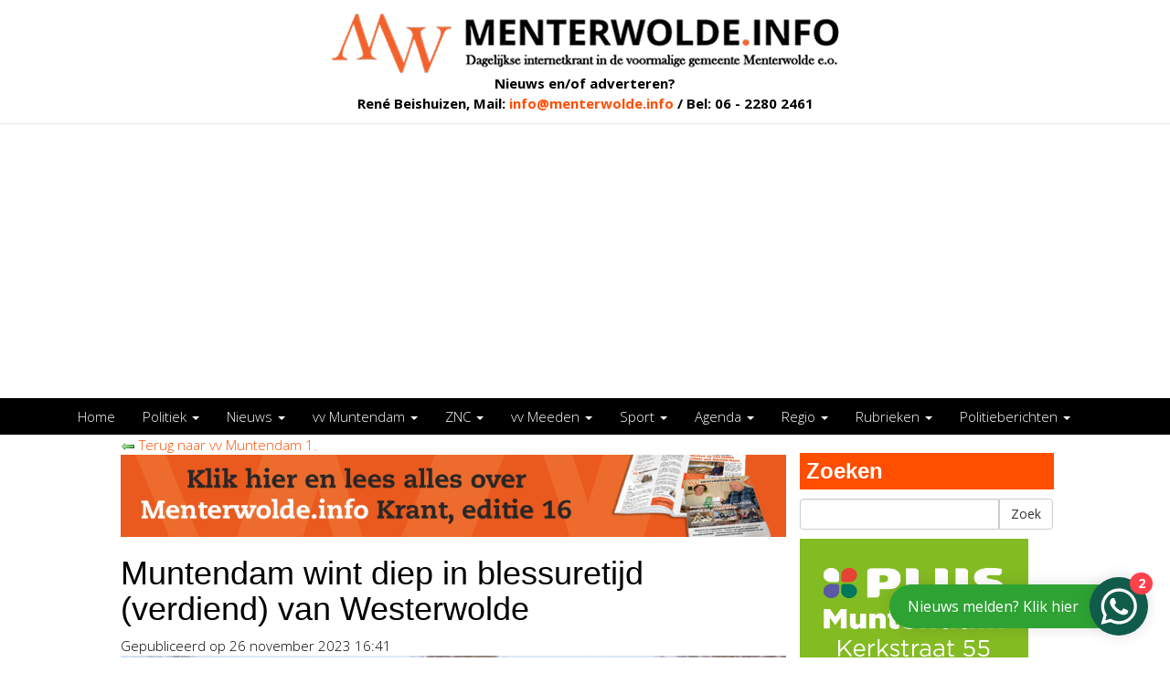

--- FILE ---
content_type: text/html; charset=utf-8
request_url: https://www.menterwolde.info/vv-muntendam/vv-muntendam-1/muntendam-wint-diep-in-blessuretijd-(verdiend)-van-westerwolde/
body_size: 8485
content:
<!DOCTYPE html>
<html>
<head>
<meta http-equiv="X-UA-Compatible" content="IE=10" />
			<base href="https://www.menterwolde.info/" />
<link href="https://fonts.googleapis.com/css?family=Open+Sans:300,400,700,300italic" rel="stylesheet" type="text/css">
<title>Muntendam wint diep in blessuretijd (verdiend) van Westerwolde - Menterwolde.info</title>

<meta name="description" lang="nl" content=""> 
<meta name="keywords" content=""> 
<meta http-equiv="content-language" content="nl">
<meta http-equiv="content-type" content="text/html; charset=iso-8859-1">
<link rel="canonical" href="https://www.menterwolde.info/vv-muntendam/vv-muntendam-1/muntendam-wint-diep-in-blessuretijd-(verdiend)-van-westerwolde/"/>
<link rel="sitemap" type="application/xml" title="Sitemap" href="sitemap.xml" />
<script type="text/javascript" src="https://apis.google.com/js/platform.js">
			  {lang: 'nl'}
			</script><div id="fb-root"></div>
<script>(function(d, s, id) {
  var js, fjs = d.getElementsByTagName(s)[0];
  if (d.getElementById(id)) return;
  js = d.createElement(s); js.id = id;
  js.src = "//connect.facebook.net/nl_NL/sdk.js#xfbml=1&version=v2.3";
  fjs.parentNode.insertBefore(js, fjs);
}(document, 'script', 'facebook-jssdk'));</script>
<script type='text/javascript' src="//ajax.googleapis.com/ajax/libs/jquery/1.10.2/jquery.min.js"></script>
<meta name="viewport" content="width=device-width, initial-scale=1.0">
<link rel="stylesheet" type="text/css" href="css/bootstrap.min.css" media="screen">
<link rel="stylesheet" type="text/css" href="templates/system/system.css" media="screen"/>
<link rel="stylesheet" type="text/css" href="js/fancybox/jquery.fancybox.css" media="screen" />
<link rel="stylesheet" type="text/css" href="js/ui-lightness/jquery-ui-1.10.3.custom.css" media="screen" />
<link href="//netdna.bootstrapcdn.com/font-awesome/4.0.3/css/font-awesome.css" rel="stylesheet">
<!-- Global site tag (gtag.js) - Google Analytics -->
<script async src="https://www.googletagmanager.com/gtag/js?id=UA-159340648-1"></script>
<script>
  window.dataLayer = window.dataLayer || [];
  function gtag(){dataLayer.push(arguments);}
  gtag('js', new Date());

  gtag('config', 'G-2C3HEQB54T');
  // gtag('config', 'UA-176753398-1');
</script>
<link rel="stylesheet" type="text/css" href="css/buttons.css" media="screen" />
<script src="js/zoekbalk.js"></script>

<!-- HTML5 shim, for IE6-8 support of HTML5 elements -->
<!--[if lt IE 9]>
<script type='text/javascript' src="js/css3-mediaqueries.js"></script>
<script src="http://html5shiv.googlecode.com/svn/trunk/html5.js"></script>
<script type='text/javascript' src="//cdnjs.cloudflare.com/ajax/libs/respond.js/1.4.2/respond.js"></script>
<![endif]-->

<link href="templates/style.css?v3" rel="stylesheet" type="text/css" />
<!-- Begin Cookie Consent plugin by Silktide - http://silktide.com/cookieconsent
<script type="text/javascript">
    window.cookieconsent_options = {"message":"We maken gebruik van functionele en analytische cookies. De advertentie en social media cookies van derden verzamelen mogelijk ook gegevens buiten deze website.","dismiss":"Accepteren","learnMore":"More info","link":null,"theme":"dark-bottom"};
</script>

<script type="text/javascript" src="//s3.amazonaws.com/cc.silktide.com/cookieconsent.latest.min.js"></script>
End Cookie Consent plugin -->

<meta property="og:site_name" content="Menterwolde.info"/>
<meta property="og:title" content="Muntendam wint diep in blessuretijd (verdiend) van Westerwolde"/>
<meta property="og:type" content="website"/>
<meta property="og:description" content="Het venijn zat 'm dus in de staart.
Dicteren
Muntendam dicteerde de gehele wedstrijd. Kreeg tal van goede kansen via onder anderen Maikel Hut, Michael Pl..."/>
<meta property="og:url" content="https://www.menterwolde.info/vv-muntendam/vv-muntendam-1/muntendam-wint-diep-in-blessuretijd-(verdiend)-van-westerwolde/"/>
<meta property="og:image" content="https://www.menterwolde.info/images/blog/23_29369_9737_1701013294.jpg"/>

<meta http-equiv="last-modified" content="2026-01-29@16:44 GMT+1" />
<link rel="stylesheet" href="modules/mod_fotoalbum/css/fotoalbum.css" type="text/css" media="screen" />
<script type="text/javascript" src="js/masonry.js"></script><script type="text/javascript">
	window.onload = function () {
	var container = $('div.pics');
		container.imagesLoaded( function() {
			container.masonry({
				isAnimated: true
			});
		});
	}
</script>
</head>
<body >

<div id="wrap">
	<div class="navbar navbar-default navbar-static-top">
   		<div class="container"> 
       		<div class="row"><div class='col-sm-3 visible-sm'></div>
     	     	<div class="col-md-offset-3 col-md-6 col-xs-8 col-sm-6 logo">
              		<a href="http://www.menterwolde.info/"><img src="templates/img/logo.png?v2" class="img-responsive" /></a>
                  <div class='sub-text hidden-xs'>Nieuws en/of adverteren?<br>
                  René Beishuizen, Mail: <a href="mailto:info@menterwolde.info">info@menterwolde.info</a> / Bel: 06 - 2280 2461</div>
					            	</div>
              	<div class="col-xs-4">
              		<button type="button" class="navbar-toggle" data-toggle="collapse" data-target=".navbar-collapse">
                  	<span class="icon-bar"></span>
                     	<span class="icon-bar"></span>
                     	<span class="icon-bar"></span>
                 	</button>     
             	</div>
        	</div>
          <div class="navbar-collapse collapse">
            <div class="visible-xs">
              <ul class="nav navbar-nav"> 
<li class="" ><a href="http://www.menterwolde.info/"  title="Home" id="m2">Home </a></li> 
<li class="dropdown" ><a href="politiek/" class="dropdown-toggle" data-toggle="dropdown" title="Politiek" id="m3">Politiek <b class="caret"></b></a><ul class="dropdown-menu"><li class="" ><a href="politiek/gemeenteraad/"  title="Gemeenteraad" id="m3">Gemeenteraad </a><li class="" ><a href="politiek/verkiezingen-2014/"  title="Verkiezingen 2014" id="m4">Verkiezingen 2014 </a><li class="" ><a href="politiek/herindeling/"  title="Herindeling" id="m5">Herindeling </a><li class="" ><a href="politiek/gemeenteraadsverkiezingen-midden-groningen-2018/"  title="Gemeenteraadsverkiezingen Midden-Groningen 2018" id="m6">Gemeenteraadsverkiezingen Midden-Groningen 2018 </a><li class="" ><a href="politiek/"  title="Alles van Politiek" id="m7">Alles van Politiek </a></ul></li> 
<li class="dropdown" ><a href="nieuws/" class="dropdown-toggle" data-toggle="dropdown" title="Nieuws" id="m9">Nieuws <b class="caret"></b></a><ul class="dropdown-menu"><li class="" ><a href="nieuws/meeden/"  title="Meeden" id="m9">Meeden </a><li class="" ><a href="nieuws/muntendam/"  title="Muntendam" id="m10">Muntendam </a><li class="" ><a href="nieuws/noordbroek/"  title="Noordbroek" id="m11">Noordbroek </a><li class="" ><a href="nieuws/zuidbroek/"  title="Zuidbroek" id="m12">Zuidbroek </a><li class="" ><a href="rubrieken/mfc-noordbroek/"  title="MFC Noordbroek" id="m13">MFC Noordbroek </a><li class="" ><a href="rubrieken/zorgvoorjolan/"  title="ZorgVoorJolan" id="m14">ZorgVoorJolan </a><li class="" ><a href="nieuws/windpark-n33-meeden/"  title="Windpark N33 Meeden" id="m15">Windpark N33 Meeden </a><li class="" ><a href="nieuws/"  title="Alles van Nieuws" id="m16">Alles van Nieuws </a></ul></li> 
<li class="dropdown" ><a href="vv-muntendam/" class="dropdown-toggle" data-toggle="dropdown" title="vv Muntendam" id="m18">vv Muntendam <b class="caret"></b></a><ul class="dropdown-menu"><li class="" ><a href="vv-muntendam/vv-muntendam-1/"  title="vv Muntendam 1" id="m18">vv Muntendam 1 </a><li class="" ><a href="vv-muntendam/vv-muntendam-overige/"  title="vv Muntendam (overige)" id="m19">vv Muntendam (overige) </a><li class="" ><a href="vv-muntendam/jubileumjaar/"  title="Jubileumjaar" id="m20">Jubileumjaar </a><li class="" ><a href="vv-muntendam/"  title="Alles van vv Muntendam" id="m21">Alles van vv Muntendam </a></ul></li> 
<li class="dropdown" ><a href="znc/" class="dropdown-toggle" data-toggle="dropdown" title="ZNC" id="m23">ZNC <b class="caret"></b></a><ul class="dropdown-menu"><li class="" ><a href="znc/znc-1/"  title="ZNC 1" id="m23">ZNC 1 </a><li class="" ><a href="znc/znc-overige/"  title="ZNC (overige)" id="m24">ZNC (overige) </a><li class="" ><a href="znc/"  title="Alles van ZNC" id="m25">Alles van ZNC </a></ul></li> 
<li class="dropdown" ><a href="vv-meeden/" class="dropdown-toggle" data-toggle="dropdown" title="vv Meeden" id="m27">vv Meeden <b class="caret"></b></a><ul class="dropdown-menu"><li class="" ><a href="vv-meeden/vv-meeden-1/"  title="vv Meeden 1" id="m27">vv Meeden 1 </a><li class="" ><a href="vv-meeden/vv-meeden-overige/"  title="vv Meeden (overige)" id="m28">vv Meeden (overige) </a><li class="" ><a href="vv-meeden/"  title="Alles van vv Meeden" id="m29">Alles van vv Meeden </a></ul></li> 
<li class="dropdown" ><a href="sport/" class="dropdown-toggle" data-toggle="dropdown" title="Sport" id="m31">Sport <b class="caret"></b></a><ul class="dropdown-menu"><li class="" ><a href="sport/menterwolde/"  title="Menterwolde" id="m31">Menterwolde </a><li class="" ><a href="sport/regio/"  title="Regio" id="m32">Regio </a><li class="" ><a href="sport/"  title="Alles van Sport" id="m33">Alles van Sport </a></ul></li> 
<li class="dropdown" ><a href="agenda/" class="dropdown-toggle" data-toggle="dropdown" title="Agenda" id="m35">Agenda <b class="caret"></b></a><ul class="dropdown-menu"><li class="" ><a href="agenda/menterwolde/"  title="Menterwolde" id="m35">Menterwolde </a><li class="" ><a href="agenda/regio/"  title="Regio" id="m36">Regio </a><li class="" ><a href="agenda/"  title="Alles van Agenda" id="m37">Alles van Agenda </a></ul></li> 
<li class="dropdown" ><a href="regio/" class="dropdown-toggle" data-toggle="dropdown" title="Regio" id="m39">Regio <b class="caret"></b></a><ul class="dropdown-menu"><li class="" ><a href="regio/veendam-pekela/"  title="Veendam / Pekela" id="m39">Veendam / Pekela </a><li class="" ><a href="regio/oldambt-bellingwedde/"  title="Oldambt / Bellingwedde" id="m40">Oldambt / Bellingwedde </a><li class="" ><a href="regio/stadskanaal-vlagtwedde/"  title="Stadskanaal / Vlagtwedde" id="m41">Stadskanaal / Vlagtwedde </a><li class="" ><a href="regio/hs-slochteren/"  title="HS / Slochteren" id="m42">HS / Slochteren </a><li class="" ><a href="regio/"  title="Alles van Regio" id="m43">Alles van Regio </a></ul></li> 
<li class="dropdown" ><a href="rubrieken/" class="dropdown-toggle" data-toggle="dropdown" title="Rubrieken" id="m45">Rubrieken <b class="caret"></b></a><ul class="dropdown-menu"><li class="" ><a href="rubrieken/na-de-langeleegte/"  title="Na De Langeleegte" id="m45">Na De Langeleegte </a><li class="" ><a href="rubrieken/precies-dit-is-erwin-de-vries/"  title="Precies Dit Is Erwin De Vries" id="m46">Precies Dit Is Erwin De Vries </a><li class="" ><a href="rubrieken/voetbal-in-vuur-en-vlam/"  title="Voetbal In Vuur En Vlam" id="m47">Voetbal In Vuur En Vlam </a><li class="" ><a href="rubrieken/op-reis-met-beis/"  title="Op Reis Met Beis" id="m48">Op Reis Met Beis </a><li class="" ><a href="rubrieken/live-in-malgre-tout/"  title="Zicht Op Aardgasbuffer Zuidwending" id="m49">Zicht Op Aardgasbuffer Zuidwending </a><li class="" ><a href="rubrieken/meelze-(column-mariette-elzenga)/"  title="MEELZE (Column Mariette Elzenga)" id="m50">MEELZE (Column Mariette Elzenga) </a><li class="" ><a href="rubrieken/optimal-coffee-voetbalspel-5x90-minuten/"  title="Optimal Coffee Voetbalspel 5x90 Minuten" id="m51">Optimal Coffee Voetbalspel 5x90 Minuten </a><li class="" ><a href="rubrieken/woninginrichting-veendam-topscorersbokaal-2015-2016/"  title="Woninginrichting Veendam Topscorersbokaal 2015-2016" id="m52">Woninginrichting Veendam Topscorersbokaal 2015-2016 </a><li class="" ><a href="rubrieken/meedenfotografieclubinbeeld/"  title="MeedenFotografieClubInBeeld" id="m53">MeedenFotografieClubInBeeld </a><li class="" ><a href="rubrieken/woninginrichting-veendam-topscorersbokaal-2016-2017/"  title="Woninginrichting Veendam Topscorersbokaal 2016-2017" id="m54">Woninginrichting Veendam Topscorersbokaal 2016-2017 </a><li class="" ><a href="rubrieken/woninginrichting-veendam-topscorersbokaal-2017-2018-1/"  title="Woninginrichting Veendam Topscorersbokaal 2017 - 2018" id="m55">Woninginrichting Veendam Topscorersbokaal 2017 - 2018 </a><li class="" ><a href="rubrieken/woninginrichting-veendam-topscorersbokaal-2018-2019/"  title="Woninginrichting Veendam Topscorersbokaal 2018-2019" id="m56">Woninginrichting Veendam Topscorersbokaal 2018-2019 </a><li class="" ><a href="rubrieken/groothandel-hesselink-slagerij-bos-voetbalspel-5x90-minuten/"  title="Groothandel Hesselink - Slagerij Bos Voetbalspel 5x90 Minuten" id="m57">Groothandel Hesselink - Slagerij Bos Voetbalspel 5x90 Minuten </a><li class="" ><a href="rubrieken/woninginrichting-veendam-topscorersbokaal-2019-2020/"  title="Woninginrichting Veendam Topscorersbokaal 2019 - 2020" id="m58">Woninginrichting Veendam Topscorersbokaal 2019 - 2020 </a><li class="" ><a href="rubrieken/bouwbedrijf-gervas-topscorersbokaal-2020-2021/"  title="Bouwbedrijf Gervas Topscorersbokaal 2020-2021" id="m59">Bouwbedrijf Gervas Topscorersbokaal 2020-2021 </a><li class="" ><a href="rubrieken/plus-muntendam-topscorersbokaal/"  title="PLUS Muntendam Topscorersbokaal" id="m60">PLUS Muntendam Topscorersbokaal </a><li class="" ><a href="rubrieken/groothandelhesselinkkantoorweltevreevoetbalspel5x90minuten/"  title="GroothandelHesselinkKantoorWeltevreeVoetbalspel5x90Minuten" id="m61">GroothandelHesselinkKantoorWeltevreeVoetbalspel5x90Minuten </a><li class="" ><a href="rubrieken/"  title="Alles van Rubrieken" id="m62">Alles van Rubrieken </a></ul></li> 
<li class="dropdown" ><a href="politie/" class="dropdown-toggle" data-toggle="dropdown" title="Politieberichten" id="m64">Politieberichten <b class="caret"></b></a><ul class="dropdown-menu"><li class="" ><a href="politie/midden-groningen/"  title="Midden-Groningen" id="m64">Midden-Groningen </a><li class="" ><a href="politie/(oost-)groningen/"  title="(Oost)-Groningen" id="m65">(Oost)-Groningen </a></ul></li> 

				<div class="visible-xs visible-sm hidden-md hidden-lg">
					<div class="container">
						<div class="input-group">
							<input type='text' class='form-control zoek-balk-mobiel'>
							<span class="input-group-btn">
								<button class="zoek-knop-mobiel btn btn-default" type="button">Zoek</button>
							</span>
						</div>
					</div>
				</div>
			</ul>             
            </div>
          </div><!--/.nav-collapse --> 
   		</div>
	</div>
  <div class='menu-holder'>
    <div class='container'>
      <div class='row'>
        <div class="navbar-collapse collapse hidden-xs">
            <ul class="nav navbar-nav"> 
<li class="" ><a href="http://www.menterwolde.info/"  title="Home" id="m2">Home </a></li> 
<li class="dropdown" ><a href="politiek/" class="dropdown-toggle" data-toggle="dropdown" title="Politiek" id="m3">Politiek <b class="caret"></b></a><ul class="dropdown-menu"><li class="" ><a href="politiek/gemeenteraad/"  title="Gemeenteraad" id="m3">Gemeenteraad </a><li class="" ><a href="politiek/verkiezingen-2014/"  title="Verkiezingen 2014" id="m4">Verkiezingen 2014 </a><li class="" ><a href="politiek/herindeling/"  title="Herindeling" id="m5">Herindeling </a><li class="" ><a href="politiek/gemeenteraadsverkiezingen-midden-groningen-2018/"  title="Gemeenteraadsverkiezingen Midden-Groningen 2018" id="m6">Gemeenteraadsverkiezingen Midden-Groningen 2018 </a><li class="" ><a href="politiek/"  title="Alles van Politiek" id="m7">Alles van Politiek </a></ul></li> 
<li class="dropdown" ><a href="nieuws/" class="dropdown-toggle" data-toggle="dropdown" title="Nieuws" id="m9">Nieuws <b class="caret"></b></a><ul class="dropdown-menu"><li class="" ><a href="nieuws/meeden/"  title="Meeden" id="m9">Meeden </a><li class="" ><a href="nieuws/muntendam/"  title="Muntendam" id="m10">Muntendam </a><li class="" ><a href="nieuws/noordbroek/"  title="Noordbroek" id="m11">Noordbroek </a><li class="" ><a href="nieuws/zuidbroek/"  title="Zuidbroek" id="m12">Zuidbroek </a><li class="" ><a href="rubrieken/mfc-noordbroek/"  title="MFC Noordbroek" id="m13">MFC Noordbroek </a><li class="" ><a href="rubrieken/zorgvoorjolan/"  title="ZorgVoorJolan" id="m14">ZorgVoorJolan </a><li class="" ><a href="nieuws/windpark-n33-meeden/"  title="Windpark N33 Meeden" id="m15">Windpark N33 Meeden </a><li class="" ><a href="nieuws/"  title="Alles van Nieuws" id="m16">Alles van Nieuws </a></ul></li> 
<li class="dropdown" ><a href="vv-muntendam/" class="dropdown-toggle" data-toggle="dropdown" title="vv Muntendam" id="m18">vv Muntendam <b class="caret"></b></a><ul class="dropdown-menu"><li class="" ><a href="vv-muntendam/vv-muntendam-1/"  title="vv Muntendam 1" id="m18">vv Muntendam 1 </a><li class="" ><a href="vv-muntendam/vv-muntendam-overige/"  title="vv Muntendam (overige)" id="m19">vv Muntendam (overige) </a><li class="" ><a href="vv-muntendam/jubileumjaar/"  title="Jubileumjaar" id="m20">Jubileumjaar </a><li class="" ><a href="vv-muntendam/"  title="Alles van vv Muntendam" id="m21">Alles van vv Muntendam </a></ul></li> 
<li class="dropdown" ><a href="znc/" class="dropdown-toggle" data-toggle="dropdown" title="ZNC" id="m23">ZNC <b class="caret"></b></a><ul class="dropdown-menu"><li class="" ><a href="znc/znc-1/"  title="ZNC 1" id="m23">ZNC 1 </a><li class="" ><a href="znc/znc-overige/"  title="ZNC (overige)" id="m24">ZNC (overige) </a><li class="" ><a href="znc/"  title="Alles van ZNC" id="m25">Alles van ZNC </a></ul></li> 
<li class="dropdown" ><a href="vv-meeden/" class="dropdown-toggle" data-toggle="dropdown" title="vv Meeden" id="m27">vv Meeden <b class="caret"></b></a><ul class="dropdown-menu"><li class="" ><a href="vv-meeden/vv-meeden-1/"  title="vv Meeden 1" id="m27">vv Meeden 1 </a><li class="" ><a href="vv-meeden/vv-meeden-overige/"  title="vv Meeden (overige)" id="m28">vv Meeden (overige) </a><li class="" ><a href="vv-meeden/"  title="Alles van vv Meeden" id="m29">Alles van vv Meeden </a></ul></li> 
<li class="dropdown" ><a href="sport/" class="dropdown-toggle" data-toggle="dropdown" title="Sport" id="m31">Sport <b class="caret"></b></a><ul class="dropdown-menu"><li class="" ><a href="sport/menterwolde/"  title="Menterwolde" id="m31">Menterwolde </a><li class="" ><a href="sport/regio/"  title="Regio" id="m32">Regio </a><li class="" ><a href="sport/"  title="Alles van Sport" id="m33">Alles van Sport </a></ul></li> 
<li class="dropdown" ><a href="agenda/" class="dropdown-toggle" data-toggle="dropdown" title="Agenda" id="m35">Agenda <b class="caret"></b></a><ul class="dropdown-menu"><li class="" ><a href="agenda/menterwolde/"  title="Menterwolde" id="m35">Menterwolde </a><li class="" ><a href="agenda/regio/"  title="Regio" id="m36">Regio </a><li class="" ><a href="agenda/"  title="Alles van Agenda" id="m37">Alles van Agenda </a></ul></li> 
<li class="dropdown" ><a href="regio/" class="dropdown-toggle" data-toggle="dropdown" title="Regio" id="m39">Regio <b class="caret"></b></a><ul class="dropdown-menu"><li class="" ><a href="regio/veendam-pekela/"  title="Veendam / Pekela" id="m39">Veendam / Pekela </a><li class="" ><a href="regio/oldambt-bellingwedde/"  title="Oldambt / Bellingwedde" id="m40">Oldambt / Bellingwedde </a><li class="" ><a href="regio/stadskanaal-vlagtwedde/"  title="Stadskanaal / Vlagtwedde" id="m41">Stadskanaal / Vlagtwedde </a><li class="" ><a href="regio/hs-slochteren/"  title="HS / Slochteren" id="m42">HS / Slochteren </a><li class="" ><a href="regio/"  title="Alles van Regio" id="m43">Alles van Regio </a></ul></li> 
<li class="dropdown" ><a href="rubrieken/" class="dropdown-toggle" data-toggle="dropdown" title="Rubrieken" id="m45">Rubrieken <b class="caret"></b></a><ul class="dropdown-menu"><li class="" ><a href="rubrieken/na-de-langeleegte/"  title="Na De Langeleegte" id="m45">Na De Langeleegte </a><li class="" ><a href="rubrieken/precies-dit-is-erwin-de-vries/"  title="Precies Dit Is Erwin De Vries" id="m46">Precies Dit Is Erwin De Vries </a><li class="" ><a href="rubrieken/voetbal-in-vuur-en-vlam/"  title="Voetbal In Vuur En Vlam" id="m47">Voetbal In Vuur En Vlam </a><li class="" ><a href="rubrieken/op-reis-met-beis/"  title="Op Reis Met Beis" id="m48">Op Reis Met Beis </a><li class="" ><a href="rubrieken/live-in-malgre-tout/"  title="Zicht Op Aardgasbuffer Zuidwending" id="m49">Zicht Op Aardgasbuffer Zuidwending </a><li class="" ><a href="rubrieken/meelze-(column-mariette-elzenga)/"  title="MEELZE (Column Mariette Elzenga)" id="m50">MEELZE (Column Mariette Elzenga) </a><li class="" ><a href="rubrieken/optimal-coffee-voetbalspel-5x90-minuten/"  title="Optimal Coffee Voetbalspel 5x90 Minuten" id="m51">Optimal Coffee Voetbalspel 5x90 Minuten </a><li class="" ><a href="rubrieken/woninginrichting-veendam-topscorersbokaal-2015-2016/"  title="Woninginrichting Veendam Topscorersbokaal 2015-2016" id="m52">Woninginrichting Veendam Topscorersbokaal 2015-2016 </a><li class="" ><a href="rubrieken/meedenfotografieclubinbeeld/"  title="MeedenFotografieClubInBeeld" id="m53">MeedenFotografieClubInBeeld </a><li class="" ><a href="rubrieken/woninginrichting-veendam-topscorersbokaal-2016-2017/"  title="Woninginrichting Veendam Topscorersbokaal 2016-2017" id="m54">Woninginrichting Veendam Topscorersbokaal 2016-2017 </a><li class="" ><a href="rubrieken/woninginrichting-veendam-topscorersbokaal-2017-2018-1/"  title="Woninginrichting Veendam Topscorersbokaal 2017 - 2018" id="m55">Woninginrichting Veendam Topscorersbokaal 2017 - 2018 </a><li class="" ><a href="rubrieken/woninginrichting-veendam-topscorersbokaal-2018-2019/"  title="Woninginrichting Veendam Topscorersbokaal 2018-2019" id="m56">Woninginrichting Veendam Topscorersbokaal 2018-2019 </a><li class="" ><a href="rubrieken/groothandel-hesselink-slagerij-bos-voetbalspel-5x90-minuten/"  title="Groothandel Hesselink - Slagerij Bos Voetbalspel 5x90 Minuten" id="m57">Groothandel Hesselink - Slagerij Bos Voetbalspel 5x90 Minuten </a><li class="" ><a href="rubrieken/woninginrichting-veendam-topscorersbokaal-2019-2020/"  title="Woninginrichting Veendam Topscorersbokaal 2019 - 2020" id="m58">Woninginrichting Veendam Topscorersbokaal 2019 - 2020 </a><li class="" ><a href="rubrieken/bouwbedrijf-gervas-topscorersbokaal-2020-2021/"  title="Bouwbedrijf Gervas Topscorersbokaal 2020-2021" id="m59">Bouwbedrijf Gervas Topscorersbokaal 2020-2021 </a><li class="" ><a href="rubrieken/plus-muntendam-topscorersbokaal/"  title="PLUS Muntendam Topscorersbokaal" id="m60">PLUS Muntendam Topscorersbokaal </a><li class="" ><a href="rubrieken/groothandelhesselinkkantoorweltevreevoetbalspel5x90minuten/"  title="GroothandelHesselinkKantoorWeltevreeVoetbalspel5x90Minuten" id="m61">GroothandelHesselinkKantoorWeltevreeVoetbalspel5x90Minuten </a><li class="" ><a href="rubrieken/"  title="Alles van Rubrieken" id="m62">Alles van Rubrieken </a></ul></li> 
<li class="dropdown" ><a href="politie/" class="dropdown-toggle" data-toggle="dropdown" title="Politieberichten" id="m64">Politieberichten <b class="caret"></b></a><ul class="dropdown-menu"><li class="" ><a href="politie/midden-groningen/"  title="Midden-Groningen" id="m64">Midden-Groningen </a><li class="" ><a href="politie/(oost-)groningen/"  title="(Oost)-Groningen" id="m65">(Oost)-Groningen </a></ul></li> 

				<div class="visible-xs visible-sm hidden-md hidden-lg">
					<div class="container">
						<div class="input-group">
							<input type='text' class='form-control zoek-balk-mobiel'>
							<span class="input-group-btn">
								<button class="zoek-knop-mobiel btn btn-default" type="button">Zoek</button>
							</span>
						</div>
					</div>
				</div>
			</ul>        </div><!--/.nav-collapse --> 
      </div>
    </div>
  </div>
	<div class="container">
	
						<div class="row">
						<article itemscope itemtype="http://schema.org/BlogPosting">
						<div class='col-md-9 blog-links'>
				<a href="vv-muntendam/vv-muntendam-1/"><img border=0 src='images/icons/arrow_left.png'/>&nbsp;Terug naar vv Muntendam 1.</a>	
						<a href="39/989/bannerclick/banners.html" target="_blank"><img class="img-responsive" src="images/banners/283_18_3_1765450086.png?u=1769701496" /></a><header>
						<h1 itemprop="headline">Muntendam wint diep in blessuretijd (verdiend) van Westerwolde</h1>
						<time itemprop="datePublished" datetime="2023-11-26T16:41">Gepubliceerd op 26 november 2023  16:41</time>
						</header>
							<img src="images/blog/23_29369_9737_1701013294.jpg" style="margin-right: 10px; margin-bottom: 20px; width: 100%" align="left">
							<section>
								<p>
									<strong><p>Muntendam heeft vanmiddag op eigen veld met 2-1 gewonnen van Westerwolde. De zege was meer dan verdiend, maar de wedstrijd werd pas in de zevende minuut van de extra speeltijd beslist door JO19-speler Rick Wessels. Hij speelde voor de vierde keer in het elftal en stond voor het eerst vanaf de aftrap in het veld. Westerwolde scoorde de gelijkmaker in de vierde minuut van de extra speeltijd.</p><div class="clear">&nbsp;</div></strong>
								</p>
							</section>
								<img src="images/blog/23_29369_8835_1701013413.jpg" style="margin-right: 10px; margin-bottom: 20px; width: 100%;" align="left">
								<style>
									.item-banner { width: 320px; height: 50px; }
									@media(min-width: 500px) { .item-banner { width: 468px; height: 60px; } }
									@media(min-width: 800px) { .item-banner { width: 728px; height: 90px; } }
									</style>
									<script async src="//pagead2.googlesyndication.com/pagead/js/adsbygoogle.js"></script>
									<!-- Item banner -->
									<ins class="adsbygoogle item-banner"
									     style="display:inline-block"
									     data-ad-client="ca-pub-5365411749553745"
									     data-ad-slot="7483530914"></ins>
									<script>
									(adsbygoogle = window.adsbygoogle || []).push({});
									</script>
							<section>
							<p>
							<p>Het venijn zat 'm dus in de staart.</p>
<p><strong>Dicteren</strong></p>
<p>Muntendam dicteerde de gehele wedstrijd. Kreeg tal van goede kansen via onder anderen Maikel Hut, Michael Ploeger, Patrick Vasse, Rick Wessels en Michael Imminga. Doelman Bas Boonman wist niet van wijken of de Muntendammers hadden het vizier niet op scherp staan.</p>
<p><strong>Overtuigend</strong></p>
<p>De gasten - die de laatste 2 wedstrijden overtuigend hadden gewonnen (Noordster 5-1 en Veelerveen 1-4) - bakten er niet veel van. Verdedigend bleef de ploeg uit Vlagtwedde wel aardig op de been. De thuisclub speelde veelal de lange bal van achteruit naar de aanvallers. De gasten heersten daar in de lucht.</p>
<p><strong>Strafschop</strong></p>
<p>Scheidsrechter Roelof Leuning gaf Muntendam na 71 minuten een terechte strafschop, nadat Patrick Vasse in het strafschopgebied werd gevloerd door invaller Wilco Huls. Maikel Hut scoorde vanaf 11 meter: 1-0.</p>
<p><strong>Kansrijke positie</strong></p>
<p>Westerwolde werd in het laatste kwartier gevaarlijk via Ren&eacute; van der Laan. Eerste kopte hij de bal in kansrijke positie rakelings naast het doel en de tweede maal werd hij afgefloten voor buitenspel. Van der Laan had anders alleen op doelman Tim Wijsbeek kunnen afstevenen.&nbsp;</p>
<p><strong>Vreugde</strong></p>
<p>Toch kwam Westerwolde op gelijke hoogte via Van der Laan. De aanvaller stond vrij en prikte raak in de vierde minuut van de extra tijd. De vreugde was groot bij de spelers, leiding en supporters. Het gestolen punt moet als een overwinning hebben gevoeld. Zover kwam het dus niet.</p>
<p><strong>Knalde</strong></p>
<p>Invaller Hezhi Albiyatie stond aan de basis van de verdiende winnende goal. Hij legde de bal op de rand van het strafschopgebied af op Rick Wessels. Die bedacht zich niet en knalde de bal achter Boonman: 2-1.</p>
<p><strong>Het kan raar lopen</strong></p>
<p>"Het kan raar lopen", zei een opgeluchte Muntendam-trainer Robert Nieborg na afloop. Doelend op de 2 doelpunten die in blessuretijd werden gemaakt. Maar waarschijnlijk ook omdat zijn ploeg verzuimde de wedstrijd al voor rust te beslissen en zich na de 1-0 nog bijna te laten verrassen door de tegenstander.</p>
<p><strong>Uitslagen 3B</strong></p>
<p>Gieten - ASVB 3-0; Groninger Boyus - Actief 3-3; Muntendam - Westerwolde 2-1; Noordster - SVZ 1-1; Weerdinge - Peize afgelast; Veelerveen - EHS '85 1-2 en Engelbert - Titan 4-1.</p>
<p><strong>Stand bovenin</strong></p>
<p>1. Groninger Boys 9-17, 2. Gieten 9-16, 3. EHS '85 8-15, 4. Peize 6-14, <strong>5. Muntendam 8-14</strong> en 6. Titan 7-12.</p><div class="clear">&nbsp;</div>
					<div class="social">
						<b>Delen:</b>&nbsp;<div class='gplus'>
				<div class="g-plus" data-action="share" data-annotation="bubble" data-href="https://www.menterwolde.info/vv-muntendam/vv-muntendam-1/muntendam-wint-diep-in-blessuretijd-(verdiend)-van-westerwolde/"></div>
			</div>&nbsp;<div class="fblike">
				<div class="fb-like" data-send="false" data-href="https://www.menterwolde.info/vv-muntendam/vv-muntendam-1/muntendam-wint-diep-in-blessuretijd-(verdiend)-van-westerwolde/" data-layout="button_count" data-width="450" data-show-faces="true"></div>
			</div>&nbsp;<div class='tweetbtn'><a href="https://twitter.com/share" class="twitter-share-button" data-text="Muntendam wint diep in blessuretijd (verdiend) van Westerwolde" data-url="https://www.menterwolde.info/vv-muntendam/vv-muntendam-1/muntendam-wint-diep-in-blessuretijd-(verdiend)-van-westerwolde/" data-lang="nl">Tweeten</a>
<script>!function(d,s,id){var js,fjs=d.getElementsByTagName(s)[0];if(!d.getElementById(id)){js=d.createElement(s);js.id=id;js.src="//platform.twitter.com/widgets.js";fjs.parentNode.insertBefore(js,fjs);}}(document,"script","twitter-wjs");</script></div>&nbsp;</div><br/><div style='clear:both'></div>
					<div class="fb-comments" data-href="https://www.menterwolde.info/index.php?moduleid=2&actie=contentitem&id=29369" data-numposts="5" data-width="728"></div></p>
							</section>
							</div>
							<div class="col-md-3 blog-rechts hidden-sm hidden-xs">
							<div class='desktop-zoek'>
								<h3>Zoeken</h3>
								<div class="input-group">
									<input type='text' class='form-control zoek-balk'>
									<span class="input-group-btn">
										<button class="btn btn-default zoek-knop" type="button">Zoek</button>
									</span>
								</div>
							</div>
							
							<a href="39/767/bannerclick/banners.html" target="_blank"><img class="img-responsive" src="images/banners/292_18_2_1673513812.png?u=1769701496" /></a><div style="margin-top: 10px;" class="mostviews"><h3>Meest gelezen</h3>
				<div style="clear: both;" class="blogitem">
					
					
					<a href="nieuws/muntendam/petitie-'restafvalinzameling-in-midden-groningen'-al-1.485-keer-ondertekend/"><div style="background:url(images/blog/36_35745_3787_1769167448.jpg);" class="blogplaatje"></div></a>
						<div class="blogjecontent">
						
				<a href="nieuws/muntendam/petitie-'restafvalinzameling-in-midden-groningen'-al-1.485-keer-ondertekend/"><h2 class="blogtiteltjess">Petitie 'grijze container in Midden-Groningen' al 1.485 keer ondertekend</h2></a>
		
						</div>
					<div class="clear"></div>
				</div>
				
				<div style="clear: both;" class="blogitem">
					
					
					<a href="nieuws/muntendam/picnic-bezorger-in-muntendam-met-dood-bedreigd-door-chauffeur/"><div style="background:url(images/blog/36_35763_3499_1769344820.jpg);" class="blogplaatje"></div></a>
						<div class="blogjecontent">
						
				<a href="nieuws/muntendam/picnic-bezorger-in-muntendam-met-dood-bedreigd-door-chauffeur/"><h2 class="blogtiteltjess">Picnic-bezorger in Muntendam met dood bedreigd door chauffeur</h2></a>
		
						</div>
					<div class="clear"></div>
				</div>
				
				<div style="clear: both;" class="blogitem">
					
					
					<a href="nieuws/muntendam/1-op-10-huishoudens-in-midden-groningen-heeft-problematische-schulden/"><div style="background:url(images/blog/36_35767_4392_1769410686.jpg);" class="blogplaatje"></div></a>
						<div class="blogjecontent">
						
				<a href="nieuws/muntendam/1-op-10-huishoudens-in-midden-groningen-heeft-problematische-schulden/"><h2 class="blogtiteltjess">1 op 10 huishoudens in Midden-Groningen heeft problematische schulden</h2></a>
		
						</div>
					<div class="clear"></div>
				</div>
				
				<div style="clear: both;" class="blogitem">
					
					
					<a href="politie/midden-groningen/auto-belandt-van-gladde-weg-in-sloot-in-muntendam,-chauffeur-niet-aangetroffen/"><div style="background:url(images/blog/76_35764_6078_1769370236.jpg);" class="blogplaatje"></div></a>
						<div class="blogjecontent">
						
				<a href="politie/midden-groningen/auto-belandt-van-gladde-weg-in-sloot-in-muntendam,-chauffeur-niet-aangetroffen/"><h2 class="blogtiteltjess">Auto belandt van weg in sloot in Muntendam, chauffeur niet aanwezig</h2></a>
		
						</div>
					<div class="clear"></div>
				</div>
				
				<div style="clear: both;" class="blogitem">
					
					
					<a href="regio/hs-slochteren/hommeles-bij-brandweer-hoogezand-na-ontslag-2-brandweermannen/"><div style="background:url(images/blog/46_35742_6738_1769150193.jpg);" class="blogplaatje"></div></a>
						<div class="blogjecontent">
						
				<a href="regio/hs-slochteren/hommeles-bij-brandweer-hoogezand-na-ontslag-2-brandweermannen/"><h2 class="blogtiteltjess">Hommeles bij brandweer Hoogezand na ontslag 2 brandweermannen</h2></a>
		
						</div>
					<div class="clear"></div>
				</div>
				</div>
							<a href="39/976/bannerclick/banners.html" target="_blank"><img class="img-responsive" src="images/banners/331_18_2_1765449664.jpg?u=1769701496" /></a>
							<div class='clear'><p>&nbsp;</p></div>
			<style>
.rechts { width: 320px; height: 50px; }
@media(min-width: 995px) { .rechts { width: 213px; height: 213px; } }
@media(min-width: 1200px) { .rechts { width: 250px; height: 250px; } }
</style>
<script async src="//pagead2.googlesyndication.com/pagead/js/adsbygoogle.js"></script>
<!-- Rechts -->
<ins class="adsbygoogle rechts"
     style="display:inline-block"
     data-ad-client="ca-pub-5365411749553745"
     data-ad-slot="9239465717"></ins>
<script>
(adsbygoogle = window.adsbygoogle || []).push({});
</script>
							<h3>Facebook</h3>
							<div style="width:275px;display:block;overflow:hidden"><div class="fb-page" data-href="https://www.facebook.com/menterwolde.info" data-width="250" data-hide-cover="false" data-show-facepile="false" data-show-posts="false"><div class="fb-xfbml-parse-ignore"><blockquote cite="https://www.facebook.com/menterwolde.info"><a href="https://www.facebook.com/menterwolde.info">Menterwolde.info</a></blockquote></div></div></div><br/>
							<br>
							
						</div>
						<div class="spacert-small" style='clear:both'></div>
						</div>
						<div class="hidden-md hidden-lg visible-sm visible-xs">
							<div class="col-xs-6">
							<a href="39/767/bannerclick/banners.html" target="_blank"><img class="img-responsive" src="images/banners/292_18_2_1673513812.png?u=1769701496" /></a>
							</div>
							<div class="col-xs-6">
							<a href="39/976/bannerclick/banners.html" target="_blank"><img class="img-responsive" src="images/banners/331_18_2_1765449664.jpg?u=1769701496" /></a>
							</div>
						</div>
						<h2>Foto's</h2> <div class="pics"><div class="fotoimg firstimg">
	<a class="showImg" href="images/fotoalbum/2023/2395/28abfc95d18d43cf3ad45d412d517224.png" title='' rel='group'>
								<img class="thumb" alt="" src="images/fotoalbum/2023/2395/28abfc95d18d43cf3ad45d412d517224_thumb.png" />
							</a>
					</div>
<div class="fotoimg">
	<a class="showImg" href="images/fotoalbum/2023/2395/ac55398c90d39a93e0c3f1074f529fd6.png" title='' rel='group'>
								<img class="thumb" alt="" src="images/fotoalbum/2023/2395/ac55398c90d39a93e0c3f1074f529fd6_thumb.png" />
							</a>
					</div>
<div class="fotoimg">
	<a class="showImg" href="images/fotoalbum/2023/2395/7cf952fdb78a22dc5029b5fcde6b82d5.png" title='' rel='group'>
								<img class="thumb" alt="" src="images/fotoalbum/2023/2395/7cf952fdb78a22dc5029b5fcde6b82d5_thumb.png" />
							</a>
					</div>
<div class="fotoimg">
	<a class="showImg" href="images/fotoalbum/2023/2395/03bf4ccd54c820a1e6e6285bc659f3a7.png" title='' rel='group'>
								<img class="thumb" alt="" src="images/fotoalbum/2023/2395/03bf4ccd54c820a1e6e6285bc659f3a7_thumb.png" />
							</a>
					</div>
<div class="fotoimg">
	<a class="showImg" href="images/fotoalbum/2023/2395/f301bf92f751dcaabeb4ce0ab59a8513.png" title='' rel='group'>
								<img class="thumb" alt="" src="images/fotoalbum/2023/2395/f301bf92f751dcaabeb4ce0ab59a8513_thumb.png" />
							</a>
					</div>
<div class="fotoimg">
	<a class="showImg" href="images/fotoalbum/2023/2395/72b5bdb5e070f61845562fd5feff2e94.png" title='' rel='group'>
								<img class="thumb" alt="" src="images/fotoalbum/2023/2395/72b5bdb5e070f61845562fd5feff2e94_thumb.png" />
							</a>
					</div>
<div class="fotoimg">
	<a class="showImg" href="images/fotoalbum/2023/2395/2f51e49e38bee7fcf99a36dfa87631a0.png" title='' rel='group'>
								<img class="thumb" alt="" src="images/fotoalbum/2023/2395/2f51e49e38bee7fcf99a36dfa87631a0_thumb.png" />
							</a>
					</div>
<div class="fotoimg">
	<a class="showImg" href="images/fotoalbum/2023/2395/4828a6626dbefd9569624b585bbd0004.png" title='' rel='group'>
								<img class="thumb" alt="" src="images/fotoalbum/2023/2395/4828a6626dbefd9569624b585bbd0004_thumb.png" />
							</a>
					</div>
</div><br>
					
</div>	</div>
<div id="footer">
	<div class="container padding"> 
    	<div class="row">
    		<div class="col-md-4">
       		</div>
        	<div class="col-md-6">
        	</div>
        	<div class="col-md-2">
				<a class=" hidden-xs hidden-sm showAjax" href="index2.php?moduleid=9">Login</a>            	<div class="spacer"></div>
            	<a href="https://www.nc-websites.nl/webdesign-groningen/" target="_blank"><img src="templates/img/nc-websites.png" /></a>
    		</div>
       </div>
    </div>
</div> 
<script type='text/javascript' src='js/swfobject.js'></script>
<script type='text/javascript' src="js/jquery-migrate-1.2.1.min.js"></script>
<script type='text/javascript' src="//ajax.googleapis.com/ajax/libs/jqueryui/1.10.3/jquery-ui.min.js"></script>
<script type='text/javascript' src="js/jquery.ui.datepicker-nl.js"></script>
<script type='text/javascript' src='js/fancybox/jquery.fancybox.pack.js'></script>
<script type="text/javascript" src="js/fancybox/helpers/jquery.fancybox-media.js?v=1.0.6"></script>
<script type="text/javascript" src="js/fancybox_init.js"></script>
<script type="text/javascript" src="js/imagesloaded.pkgd.min.js"></script>
<script type='text/javascript' src="js/bootstrap.min.js"></script>
<script type='text/javascript' src="js/default.js"></script>
<script type='text/javascript' src="js/holder.js"></script>
<script type="text/javascript" src="js/noty/jquery.noty.js"></script>
<script type="text/javascript" src="js/noty/layouts/inline.js"></script>
<script type="text/javascript" src="js/noty/layouts/topCenter.js"></script>
<script type="text/javascript" src="js/noty/layouts/center.js"></script>
<script type="text/javascript" src="js/noty/themes/default.js"></script><script>
  window.addEventListener('DOMContentLoaded', function() {
    var s = window.document.createElement('script');
    s.setAttribute('async', true);
    s.setAttribute('src', 'https://cdn.whappie.nl/whappe-popup/v1/whappe-popup.umd.min.js');
    s.addEventListener('load', function() {
      new window.WhappePopup('2a09c882-0049-40e3-ade5-1cf2ddf56082');
    }, {
      once: true
    });
    window.document.body.append(s);
  });
</script>
</body>
</html>


--- FILE ---
content_type: text/html; charset=utf-8
request_url: https://accounts.google.com/o/oauth2/postmessageRelay?parent=https%3A%2F%2Fwww.menterwolde.info&jsh=m%3B%2F_%2Fscs%2Fabc-static%2F_%2Fjs%2Fk%3Dgapi.lb.en.2kN9-TZiXrM.O%2Fd%3D1%2Frs%3DAHpOoo_B4hu0FeWRuWHfxnZ3V0WubwN7Qw%2Fm%3D__features__
body_size: 160
content:
<!DOCTYPE html><html><head><title></title><meta http-equiv="content-type" content="text/html; charset=utf-8"><meta http-equiv="X-UA-Compatible" content="IE=edge"><meta name="viewport" content="width=device-width, initial-scale=1, minimum-scale=1, maximum-scale=1, user-scalable=0"><script src='https://ssl.gstatic.com/accounts/o/2580342461-postmessagerelay.js' nonce="uBU2sIklvgdydKJttcXVtg"></script></head><body><script type="text/javascript" src="https://apis.google.com/js/rpc:shindig_random.js?onload=init" nonce="uBU2sIklvgdydKJttcXVtg"></script></body></html>

--- FILE ---
content_type: text/html; charset=utf-8
request_url: https://www.google.com/recaptcha/api2/aframe
body_size: 265
content:
<!DOCTYPE HTML><html><head><meta http-equiv="content-type" content="text/html; charset=UTF-8"></head><body><script nonce="wbp7rrAWhwqLiihwxqrdtQ">/** Anti-fraud and anti-abuse applications only. See google.com/recaptcha */ try{var clients={'sodar':'https://pagead2.googlesyndication.com/pagead/sodar?'};window.addEventListener("message",function(a){try{if(a.source===window.parent){var b=JSON.parse(a.data);var c=clients[b['id']];if(c){var d=document.createElement('img');d.src=c+b['params']+'&rc='+(localStorage.getItem("rc::a")?sessionStorage.getItem("rc::b"):"");window.document.body.appendChild(d);sessionStorage.setItem("rc::e",parseInt(sessionStorage.getItem("rc::e")||0)+1);localStorage.setItem("rc::h",'1769701501841');}}}catch(b){}});window.parent.postMessage("_grecaptcha_ready", "*");}catch(b){}</script></body></html>

--- FILE ---
content_type: text/css
request_url: https://www.menterwolde.info/modules/mod_fotoalbum/css/fotoalbum.css
body_size: 1178
content:
.btn_wrapper{
	height:50px;
	width:100%;
	border-bottom:1px solid #ccc;
}

a.showvideo
{
	position:relative;
	display: inline-block;
}

a.showVideo:before {
	content:"";
	position: absolute;
	top: 0;
	bottom: 0;
	left: 0;
	right: 0;
	background: url(../../../templates/img/youtube.png) no-repeat center center;
	background-size: auto 25%;
	opacity: 1;
	-webkit-transition: all 200ms ease-out;
	-moz-transition: all 200ms ease-out;
	-ms-transition: all 200ms ease-out;
	-o-transition: all 200ms ease-out;
	transition: all 200ms ease-out;
}

a.showVideo .titel
{
	padding: 2px;
	position: absolute;
	left: 0px;
	bottom: 2px;
	text-align: center;
	width: 100%;
	color: #FFFFFF;
	background-color: rgba(255,255,255,0.3);
}

.addbtn {
	background: #fafafa;
	background: -moz-linear-gradient(top, #fafafa 0%, #dedede 100%);
	background: -webkit-gradient(linear, left top, left bottom, color-stop(0%,#fafafa), color-stop(100%,#dedede));
	background: -webkit-linear-gradient(top, #fafafa 0%,#dedede 100%);
	background: -o-linear-gradient(top, #fafafa 0%,#dedede 100%);
	background: -ms-linear-gradient(top, #fafafa 0%,#dedede 100%);
	filter: progid:DXImageTransform.Microsoft.gradient( startColorstr='#fafafa', endColorstr='#dedede',GradientType=0 );
	background: linear-gradient(top, #fafafa 0%,#dedede 100%);
	border: 1px solid #BFBFBF;
    border-radius: 4px 4px 4px 4px;
    box-shadow: 1px 1px 2px #4f4f4f;
    color: #333333;
    float: left;
    margin: 5px;
    padding: 5px 10px;
    text-decoration: none;
	text-shadow: 1px 1px 0 #FFFFFF;
}
.addbtn img {
    margin-left: -5px;
    padding: 0 5px 0 0;
}
.addbtn:hover {
	background: #dedede;
	background: -moz-linear-gradient(top, #dedede 0%, #c4c4c4 100%);
	background: -webkit-gradient(linear, left top, left bottom, color-stop(0%,#dedede), color-stop(100%,#c4c4c4));
	background: -webkit-linear-gradient(top, #dedede 0%,#c4c4c4 100%);
	background: -o-linear-gradient(top, #dedede 0%,#c4c4c4 100%);
	background: -ms-linear-gradient(top, #dedede 0%,#c4c4c4 100%);
	filter: progid:DXImageTransform.Microsoft.gradient( startColorstr='#dedede', endColorstr='#c4c4c4',GradientType=0 );
	background: linear-gradient(top, #dedede 0%,#c4c4c4 100%);
	text-shadow: 1px 1px 0 #FAFAFA;
	cursor:pointer;
}
.multibtn {
	margin-top:50px;
}
.fotocat {
	background:#f6f6f6;
	border: 1px solid #ccc;
    float: left;
    margin: 5px;
    padding: 5px;
    text-align: center;
    width: 203px;
	height: 210px;
	position:relative;
}
.fotocat a {
	color:#333;
	display:block;
	text-decoration:none;
}
.fotocat .thumb {
	border: 1px solid #b0b0b0;
	width:190px;
	height:150px;
	margin-bottom:5px;
}
.fotocat_title {
    font-size: 14px;
    font-weight: bold;
	margin:0;
	padding:0;
}

.fotoimg {
    float: left;
    margin: 10px;
    text-align: center;
	position:relative;
}
.fotoimg a {
	color:#333;
	display:block;
	text-decoration:none;
}
.fotoimg .thumb {
	border: 1px solid #b0b0b0;
	width:200px;
}

.youtube {
    float: left;
    margin: 10px;
    text-align: center;
    width: 203px;
	position:relative;
}
.youtube a {
	color:#333;
	display:block;
	text-decoration:none;
}
.youtube .thumb {
	border: 1px solid #b0b0b0;
	max-width:200px;
}

#multiupload {
	width:450px;
	height:600px;
	overflow-x:hidden;
}
.hide {
	display:none;
}
.controls {
	position:absolute;
	top:5px;
	right:5px;
	left:5px;
	padding:2px;
	background:rgba(255,255,255,0.66);
	z-index:9;
}
.controls .controlbtn {
	float:right;
	margin-left:3px;
	cursor:pointer;
}
#newcat,edit_desc {
	width:400px;
}
.edit_desc textarea {
	min-width:400px;
	max-width:400px;
	width:400px;
	min-height:100px;
}
label.error {
	font-style: italic;
	font-size: 13px;
	color: #D00;
	padding: 4px;
}
.firstimg, .firstyt {
	clear:left;
}
#cropperupload {
	width:250px;
	height:170px;
}
#cropperbtn, #uploadbtn {
	margin-bottom:50px;
}

--- FILE ---
content_type: text/css
request_url: https://www.menterwolde.info/css/breadcrumbs.css
body_size: 295
content:
#breadcrumbs{
	margin-left: 10px;
	position: relative;
	width: 940px;
	float: left;
}

#breadcrumbs p{
	position:relative;
	float:left;
	font-size:11px;
	margin:0;
	padding:0;
}
ul.breadcrumbs {
	position:relative;
	padding: 0px;
	margin: 0px;
	list-style: none;	
	float: left;
}
ul.breadcrumbs li:first-child {
	background-image:none !important;
}
ul.breadcrumbs li {
	float: left;	
	padding-right: 5px;
	padding-left:11px;
	background-image:url('img/breadcrumb_arrow.png');
	background-repeat:no-repeat;
	background-position:left center;
	font-size: 11px;
}
ul.breadcrumbs li a{
	color:black;	
}


--- FILE ---
content_type: application/javascript
request_url: https://www.menterwolde.info/js/default.js
body_size: 1036
content:
// JavaScript Document
document.createElement("section");
$(window).on('load', function() {
	equalSize();
	sections();
	//footerHeight();
	//footerHeight();
});
$(window).resize(function() {
	equalSize();
	//footerHeight();
	//footerHeight();
});
$(document).ready(function() {
	//footerHeight();
	//footerHeight();
	if($('.carousel').size()) {
		$('.carousel').carousel({
		  interval: 6000,
		  pause: 'none'
		 });
	}
});


function equalSize() {
	var cats = $("div.equal");
	$(cats).css({'height':'auto'});
	var maxHeight = 0;
	if(cats.length) {
		$(cats).each(function(index, element) {
            if($(this).innerHeight() > maxHeight)
				{
					maxHeight = $(this).innerHeight();	
				}
        });	
		$(cats).height(maxHeight);
	}
}

function footerHeight() {
	var footerContentHeight = $("#footer div.container").height();
	var minheight = $("#footer").css("min-height").replace(/[^-\d\.]/g, '');
	if(minheight > footerContentHeight) {
		footerContentHeight = minheight;	
	}
	var footerHeight = $("#footer").height();
	var wrapHeight = $("#wrap").height();
	var windowLength = $(window).height();
	var diff = windowLength - (wrapHeight+footerHeight);
	
	if(diff > 0) {
		footerContentHeight = windowLength - wrapHeight;
	} else {
		footerContentHeight = parseInt(footerContentHeight) +  parseInt($("#footer").css("padding-top").replace(/[^-\d\.]/g, '')) + parseInt($("#footer").css("padding-bottom").replace(/[^-\d\.]/g, ''));
	}
	
	$("#wrap").css({
		"margin": "0 auto -"+footerContentHeight+"px",
		"padding": "0 0 "+footerContentHeight+"px"
	});	
	$("#footer").css({
		"height": footerContentHeight+"px"
	});
	
}

function sections() {
	if(!$("body").data("ismobile")) {
		$window = $(window);
	 
	   $('section[data-type="background"]').each(function(){
		 // declare the variable to affect the defined data-type
		 var $scroll = $(this);
						 
		  $(window).scroll(function() {
			// HTML5 proves useful for helping with creating JS functions!
			// also, negative value because we're scrolling upwards    
			if($scroll.width() > 500) {                        
				var yPos = -($window.scrollTop() / $scroll.data('speed'));
				 
				// background position
				var coords = '50% '+ yPos + 'px';
		 
				// move the background
				$scroll.css({ backgroundPosition: coords });   
			}
		  }); // end window scroll
	   });  // end section function	
   
	} else {
		$(".well").removeClass("formwell").removeClass("well");
	}
}  
  
function scrollToId(el) {
	var pos = $(el.toString()).offset();
	 $('body, html').animate({ scrollTop: pos.top },{duration:1200,easing:"easeOutQuint"});	
};

--- FILE ---
content_type: application/javascript
request_url: https://www.menterwolde.info/js/noty/layouts/inline.js
body_size: 295
content:
;(function($) {

	$.noty.layouts.inline = {
		name: 'inline',
		options: {},
		container: {
			object: '<ul id="noty_inline_layout_container" />',
			selector: 'ul#noty_inline_layout_container',
			style: function() {
				$(this).css({
					width: '100%',
					height: 'auto',
					margin: 0,
					padding: 0,
					listStyleType: 'none',
					zIndex: 9999999
				});
			}
		},
		parent: {
			object: '<li />',
			selector: 'li',
			css: {}
		},
		css: {
			display: 'none'
		},
		addClass: ''
	};

})(jQuery);

--- FILE ---
content_type: application/javascript
request_url: https://www.menterwolde.info/js/zoekbalk.js
body_size: 348
content:
function blogZoekDesktop()
{
	var term = $(".desktop-zoek .zoek-balk").val();
	if(term == "")
		alert("Het zoekveld mag niet leeg zijn.");
	else if(term.length < 4)
		alert("Uw zoekterm is te kort.");
	else
		window.location.href= ""+$("base").attr("href")+"zoeken/"+term;
}

function blogZoekMobiel()
{
	var term = $(".zoek-balk-mobiel").val();
	if(term == "")
		alert("Het zoekveld mag niet leeg zijn.");
	else if(term.length < 4)
		alert("Uw zoekterm is te kort.");
	else
		window.location.href= ""+$("base").attr("href")+"zoeken/"+term;
}


$(document).ready(function()
{
	$(".desktop-zoek .zoek-knop").on("click", function()
	{
		blogZoekDesktop();
	});

	$(".desktop-zoek .zoek-balk").on("keydown", function(e)
	{
		if(e.keyCode == 13)
			blogZoekDesktop(); 
	});

	$(".zoek-knop-mobiel").on("click", function()
	{
		blogZoekMobiel();
	});

	$(".zoek-balk-mobiel").on("keydown", function(e)
	{
		if(e.keyCode == 13)
			blogZoekMobiel(); 
	});
});